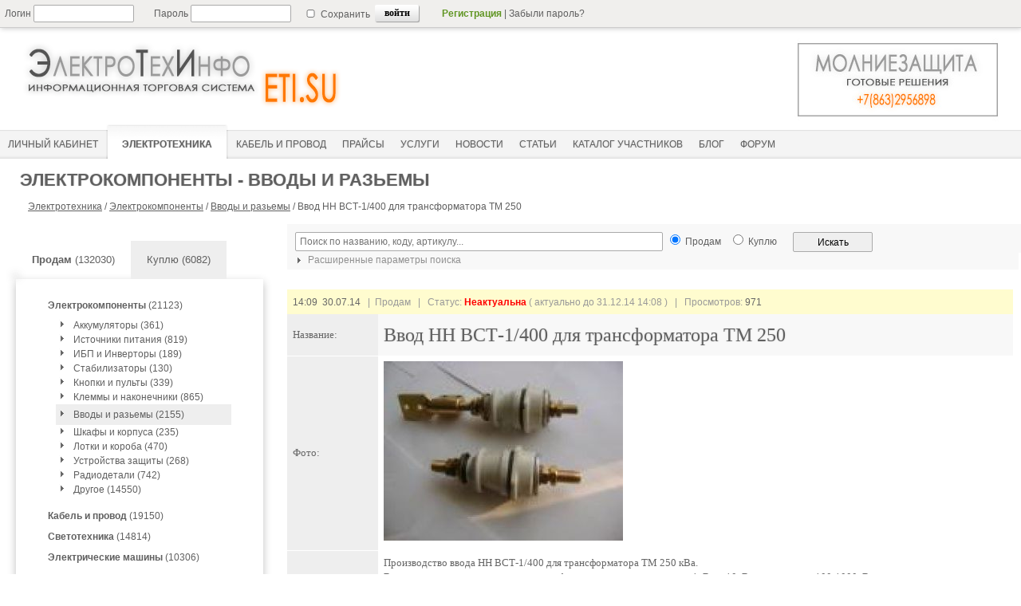

--- FILE ---
content_type: text/html; charset=utf-8
request_url: https://eti.su/elteh/element/vvod/vvod_93858.html
body_size: 11509
content:


<!DOCTYPE html>
<html lang=ru>
<head>
	<meta http-equiv='content-type' content='text/html; charset=utf-8' />
    <meta name='rp5aafbf94241e428fa173783b953a4e09' content='1759b3913eaa0a828d18163eeb7190bc' />
<title>Ввод НН ВСТ-1/400 для трансформатора ТМ 250</title>
<meta name='Description' content='Производство ввода НН ВСТ-1400 для трансформатора ТМ 250 кВа. Высоковольтные вводы силовых трансформаторов напряжением от 1кВ до 10кВ и мощностью 100-1000кВа. Высоковольтные вводы съемного типа ВСТ. Высоковольтные вводы съемного типа ВСТА. Применяется в силовых масляных трансформаторах для присоединения' />

    <link rel='icon' href='https://eti.su/favicon.ico' type='image/x-icon'> 
    <link rel='shortcut icon' href='https://eti.su/favicon.ico' type='image/x-icon'>
    
    <!--[if lt IE 9]>
    <script type='text/javascript' src='/js/jquery-1.11.1.min.js'></script>
    <![endif]-->
    <!--[if gte IE 9]><!-->
    <script type='text/javascript' src='/js/jquery-2.1.1.min.js'></script>
    <!--<![endif]-->
    
    <script type='text/javascript' src='/js/arcticmodal/jquery.arcticmodal-0.3.min.js'></script>
    <link rel='stylesheet' href='/js/arcticmodal/jquery.arcticmodal-0.3.css'>
    <link rel='stylesheet' href='/js/arcticmodal/themes/simple.css'>

	<link rel='stylesheet' href='/css/main.css?ts=1769526476' type='text/css' />
    
    
    <script type='text/javascript' src='/js/main.js'></script>

    <meta name='verify-v1' content='G702tjChRf/wMRTxODt/K3/DFPC2eptZI1UqtT7Xv7U=' />
    
    <meta name='viewport' content='width=device-width, initial-scale=1.0'>


    

<!-- Yandex.RTB -->
<script>window.yaContextCb=window.yaContextCb||[]</script>
<script src="https://yandex.ru/ads/system/context.js" async></script>

<!-- Yandex.RTB R-A-51940-23 -->
<script>
setTimeout(function() {	
	
window.yaContextCb.push(()=>{
  Ya.Context.AdvManager.render({
    type: 'fullscreen',    
    platform: 'touch',
    blockId: 'R-A-51940-23'
  })
})
	
}, 15000);	
</script>


<!-- Yandex.RTB R-A-51940-26 -->
<script>window.yaContextCb.push(()=>{
  Ya.Context.AdvManager.render({
    type: 'floorAd',
    blockId: 'R-A-51940-26'
  })
})</script>
 
<style></style>

</head>
<body>

<div class='wrapper'>
  
  <div class='menu-line'>
  
    <!--noindex-->            
      <!--PHP_AUTH_USER-->
     
        <form id='login_new' method='post' action='/netcat/modules/auth/'>
          <input type='hidden' name='AuthPhase' value='1' />
          <input type='hidden' name='REQUESTED_FROM' value='/elteh/element/vvod/vvod_93858.html' />
          <input type='hidden' name='REQUESTED_BY' value='GET' />
          <input type='hidden' name='catalogue' value='1' />
          <input type='hidden' name='sub' value='95' />
          <input type='hidden' name='cc' value='99' />  
          <input type='hidden' value='1' name='AuthPhase'>    
        
                <div class='login_input'>Логин&nbsp;<input type='text' style='width:120px;height:18px;' name='AUTH_USER' value=''/></div>
                <div class='password_input'>Пароль&nbsp;<input type='password' style='width:120px; height:18px;' name='AUTH_PW' value=''/></div>
                <div class='set_save'><input style='height:10px;' type='checkbox' name='loginsave' />&nbsp;Сохранить</div>
                <div class='key_inter_div'><input class='key_inter' type='submit' value='войти'/></div>
                                <div class='top-text'><a style='color:#619624;font-weight:bold;' rel='nofollow' href='/registration'>Регистрация</a>&nbsp;|&nbsp;<a style='color:#606060;' rel='nofollow' href='/netcat/modules/auth/password_recovery.php' style='text-decoration:none;'>Забыли пароль?</a></div>
         
        </form>
   
        
      <!--/noindex-->
   </div><!--class menu-line-->
  
   <div class='header'> 
    
    

<!-- Yandex.Metrika counter --> 
<script type="text/javascript" > (function(m,e,t,r,i,k,a){m[i]=m[i]||function(){(m[i].a=m[i].a||[]).push(arguments)}; m[i].l=1*new Date();k=e.createElement(t),a=e.getElementsByTagName(t)[0],k.async=1,k.src=r,a.parentNode.insertBefore(k,a)}) (window, document, "script", "https://mc.yandex.ru/metrika/tag.js", "ym"); ym(111626, "init", { clickmap:true, trackLinks:true, accurateTrackBounce:true, webvisor:true }); </script> <noscript><div><img src="https://mc.yandex.ru/watch/111626" style="position:absolute; left:-9999px;" alt="" /></div></noscript>
<!-- /Yandex.Metrika counter -->


       <div class='eti_logo'>
         <a href='https://eti.su'><img class='eti_logo_img' src='/images/logo_eti2.png' alt='ЭлектроТехИнфо' title='ЭлектроТехИнфо'></a>
       </div>
       <div class='ad_stroka' style="float:left; margin-top:0px;">
          </div>
       <div class='ad_pic'>
         <span class='ex-link' data-link=''><img src='/images/banners/molnie.jpg' style='width:300px; height:105px;' alt='Молниезащита' title='Молниезащита'></span>
       </div>
   
 
 
<div class='menu_container' style='height:43px; display:block; margin-top: 120px;'>

<div id="mobile-menu-icon">
  <span></span>
  <span></span>
  <span></span>
</div>

<div id="mobile-menu-nav">
  <ul>
    <li><a class='current' href='/elteh/?bs=1'><span>Электротехника</span></a></li>
    <li><a  href='/elteh/cable/?bs=1'><span>Кабель&nbsp;и&nbsp;провод</span></a></li>
    <li><a  href='/price/'><span>Прайсы</span></a></li>
    <li><a  href='/service/?bs=1'><span>Услуги</span></a></li>
    <li><a  href='/press/relisenews/'><span>Новости</span></a></li>
    <li><a  href='/articles/'><span>Статьи</span></a></li>
  </ul>
</div>

<div id='main_menu'>
      <ul>
           <li><a  href='/cabinet/' ><span>Личный кабинет</span></a></li>
<li><a class='current' href='/elteh/?bs=1'><span>Электротехника</span></a></li>
<!--li><a  href='/research/'><span>Маркетинговые исследования</span></a></li-->

<li><a  href='/elteh/cable/?bs=1'><span>Кабель&nbsp;и&nbsp;провод</span></a></li>
<li><a  href='/price/'><span>Прайсы</span></a></li>
<li><a  href='/service/?bs=1'><span>Услуги</span></a></li>
<li><a  href='/press/relisenews/'><span>Новости</span></a></li>
<li><a  href='/articles/'><span>Статьи</span></a></li>
<li><a  href='/catalog/'><span>Каталог&nbsp;участников</span></a></li>
<!--li><a  href='/sysrating/'><span>Отзывы</span></a></li-->
<li><a href='/articles2/'><span>Блог</span></a></li>
<li><a  href='/forum2/'><span>Форум</span></a></li>
                 </ul>
    </div>    
  </div>  
</div>

<script>
$(document).ready(function(){
  // При клике на иконку "бургера"
  $('#mobile-menu-icon').on('click', function(){
    // Переключаем класс 'menu-open' у <body>
    $('body').toggleClass('menu-open');
  });
});
</script>

  <div style="margin: 10px 5px 0px 5px;">


   
          <div class='strongnadtext' style='padding-top:8px;'>
            <strong>Электрокомпоненты - Вводы и разьемы</strong>                   
          </div> 
     
 
              
          <div class='malmenutext'>
           <a href='/elteh/?bs=1'>Электротехника</a> / <a href='/elteh/element/?bs=1'>Электрокомпоненты</a> / <a href='/elteh/element/vvod/?bs=1'>Вводы и разьемы</a> / <span id='nadtext'>Ввод НН ВСТ-1/400 для трансформатора ТМ 250</span>
          </div>
 
  

  </div><!--class header-->   
  

	<div class='middle'>      

 		<div class='left-sidebar'>
        
  

 <style>
 
<!--noindex--> 
    .sell_key { 
              background-color: #FFF; 
 		      -webkit-box-shadow: -5px -3px 10px -5px rgba(50, 50, 50, 0.3);
		      -moz-box-shadow: -5px -3px 10px -5px rgba(50, 50, 50, 0.3);
		      box-shadow: -5px -3px 10px -5px rgba(50, 50, 50, 0.3);
             }   .buy_key { background-color: #eeeeee; }  

 </style>
    
<br/><br/>
<div class='sell_key'><span class='in-link' data-link='https://eti.su/elteh/?bs=1'><b>Продам</b>&nbsp;(132030)</span></div>
<div class='buy_key'><span class='in-link' data-link='https://eti.su/elteh/?bs=2'>Куплю&nbsp;(6082)</span></div>

<div class='clearboth'></div>

<script>

</script>

<div class='container_device_menu'>
<div id='container_device_menu'><ul class='sub_device_menu' style='list-style:none;'><li class='active_parent_sub'><a href='/elteh/element/?bs=1'><b>Электрокомпоненты</b> (21123)</a> <ul class='current_open'><li>&nbsp;&nbsp;<img style='float:left;' alt='' src='/images/strel_min.png'><a href='/elteh/element/accum/?bs=1'>Аккумуляторы (361)</a></li><li>&nbsp;&nbsp;<img style='float:left;' alt='' src='/images/strel_min.png'><a href='/elteh/element/elpower/?bs=1'>Источники питания (819)</a></li><li>&nbsp;&nbsp;<img style='float:left;' alt='' src='/images/strel_min.png'><a href='/elteh/element/upsinv/?bs=1'>ИБП и Инверторы (189)</a></li><li>&nbsp;&nbsp;<img style='float:left;' alt='' src='/images/strel_min.png'><a href='/elteh/element/stab/?bs=1'>Стабилизаторы (130)</a></li><li>&nbsp;&nbsp;<img style='float:left;' alt='' src='/images/strel_min.png'><a href='/elteh/element/key/?bs=1'>Кнопки и пульты (339)</a></li><li>&nbsp;&nbsp;<img style='float:left;' alt='' src='/images/strel_min.png'><a href='/elteh/element/klemm/?bs=1'>Клеммы и наконечники (865)</a></li><li class='current_sub' >&nbsp;&nbsp;<img style='float:left;' alt='' src='/images/strel_min.png'><a href='/elteh/element/vvod/?bs=1'>Вводы и разьемы (2155)</a></li><li>&nbsp;&nbsp;<img style='float:left;' alt='' src='/images/strel_min.png'><a href='/elteh/element/shkaf/?bs=1'>Шкафы и корпуса (235)</a></li><li>&nbsp;&nbsp;<img style='float:left;' alt='' src='/images/strel_min.png'><a href='/elteh/element/lotokbox/?bs=1'>Лотки и короба (470)</a></li><li>&nbsp;&nbsp;<img style='float:left;' alt='' src='/images/strel_min.png'><a href='/elteh/element/protect/?bs=1'>Устройства защиты (268)</a></li><li>&nbsp;&nbsp;<img style='float:left;' alt='' src='/images/strel_min.png'><a href='/elteh/element/radio/?bs=1'>Радиодетали (742)</a></li><li>&nbsp;&nbsp;<img style='float:left;' alt='' src='/images/strel_min.png'><a href='/elteh/element/over/?bs=1'>Другое (14550)</a></li></ul></li><li class='parent_sub'><a href='/elteh/cable/?bs=1'><b>Кабель и провод</b> (19150)</a></li><li class='parent_sub'><a href='/elteh/light/?bs=1'><b>Светотехника</b> (14814)</a></li><li class='parent_sub'><a href='/elteh/elmachine/?bs=1'><b>Электрические машины</b> (10306)</a></li><li class='parent_sub'><a href='/elteh/elprivod/?bs=1'><b>Электропривод</b> (5384)</a></li><li class='parent_sub'><a href='/elteh/schequip/?bs=1'><b>Щитовое оборудование</b> (6262)</a></li><li class='parent_sub'><a href='/elteh/promavt/?bs=1'><b>Промышленная автоматика</b> (7502)</a></li><li class='parent_sub'><a href='/elteh/measdevice/?bs=1'><b>Измерительная техника</b> (4123)</a></li><li class='parent_sub'><a href='/elteh/highpower/?bs=1'><b>Высоковольтная техника</b> (9768)</a></li><li class='parent_sub'><a href='/elteh/lowpowerdevice/?bs=1'><b>Низковольтная техника</b> (27854)</a></li><li class='parent_sub'><a href='/elteh/instrument/?bs=1'><b>Инструмент и принадлежности</b> (5744)</a></li></ul></div></div>

<!--/noindex-->
<!--div style='width:100%; margin: 20px 0 20px 0;'-->
<!--/div-->




<div id='aside1' style='width:100%; margin-top:20px;'>

<!-- Yandex.RTB R-A-51940-14 левая колонка -->
<div id="yandex_rtb_R-A-51940-14"></div>
<script>window.yaContextCb.push(()=>{
  Ya.Context.AdvManager.render({
    renderTo: 'yandex_rtb_R-A-51940-14',
    blockId: 'R-A-51940-14'
  })
})</script>

</div>

<style>
.sticky {
  position: fixed;
  top: 60px; 
  z-index: 101;
}
</style>

<script>
(function(){  
var a = document.querySelector('#aside1'), b = null;  
window.addEventListener('scroll', Ascroll, false);
document.body.addEventListener('scroll', Ascroll, false);  
function Ascroll() {
  if (b == null) {  
    var Sa = getComputedStyle(a, ''), s = '';
    for (var i = 0; i < Sa.length; i++) {  
      if (Sa[i].indexOf('overflow') == 0 || Sa[i].indexOf('padding') == 0 || Sa[i].indexOf('border') == 0 || Sa[i].indexOf('outline') == 0 || Sa[i].indexOf('box-shadow') == 0 || Sa[i].indexOf('background') == 0) {
        s += Sa[i] + ': ' +Sa.getPropertyValue(Sa[i]) + '; '
      }
    }
    b = document.createElement('div');  
    b.style.cssText = s + ' box-sizing: border-box; width: ' + a.offsetWidth + 'px;';
    a.insertBefore(b, a.firstChild);  
    var l = a.childNodes.length;
    for (var i = 1; i < l; i++) {  
      b.appendChild(a.childNodes[1]);
    }
    a.style.height = b.getBoundingClientRect().height + 'px'; 
    a.style.padding = '0';
    a.style.border = '0';  
  }
  if (a.getBoundingClientRect().top <= 0) { 
    b.className = 'sticky';
  } else {
    b.className = '';
  }
  window.addEventListener('resize', function() {
    a.children[0].style.width = getComputedStyle(a, '').width
  }, false);  
}
})()
</script>

        
        </div><!--class left-sidebar -->
 
 
		<div class='container'>
        
             <div class='content'>
             
             
<!--noindex-->             
<script type='text/javascript'>

  $(document).ready(function(){
  
    // выбор раздела  ,current_parent_sub_id:".$current_sub['Subdivision_ID']."
 function adjustRazdel_srch(){
  	var tmpSelect = $('#Razdel_srch');
        $.getJSON('/ajax/',{sajax:5,root_parent_sub:87},function(data) { tmpSelect.fillSelect(data).attr('disabled',false); adjustPodrazdel_srch(); });  		
  	  }
  
   // выбор подраздела  
 function adjustPodrazdel_srch(){

        var subname = $('#Razdel_srch').val().split('#'); //парсим sub и Hidden_Url из раздела
        var parent_sub_Value = subname[0];
        var parent_sub_Name = subname[1];
  	var tmpSelect = $('#Podrazdel_srch');
  	if(parent_sub_Value.length == 0) {
  		tmpSelect.attr('disabled','disabled');
  		tmpSelect.clearSelect();
  	} else { 
  		$.getJSON('/ajax/',{sajax:5,parent_sub:parent_sub_Value},function(data) { tmpSelect.fillSelect(data).attr('disabled',false); }); 
  	}
  }
  
  adjustRazdel_srch(); 
  $('#Razdel_srch').change(function() {  
  adjustPodrazdel_srch();
  });
  

// сохраняем значение action формы по умолчанию
  var defaultValue = '/elteh/';
 
 $('#search_form').submit(function() {

   var subname = $('#Razdel_srch').val().split('#'); //парсим sub и Hidden_Url из value раздела
   var parent_sub_Name = subname[1];
   var url_path = parent_sub_Name;
      
     if ($('#Podrazdel_srch').val()) { var url_path = $('#Podrazdel_srch').val(); }

  // устанавливаем action формы поиска выбранным разделом
     if (url_path) {
     
       $('#subsel').val('1');
     
          $('#search_form').attr('action',url_path); 
      } else { $('#subsel').val('');  $('#search_form').attr('action', defaultValue); }       

/*  alert ($('#search_form').attr('action')); 
  return false;*/

  });


  // выбор региона
  function adjustRegion(){
  	var countryValue = $('#country').val();
  	var tmpSelect = $('#region');
  	if(countryValue.length == 0) {
  		tmpSelect.attr('disabled','disabled');
  		tmpSelect.clearSelect();
  		adjustTown();
  	} else {
    
  		$.getJSON('/ajax/',{sajax:11,country:countryValue},function(data) {tmpSelect.fillSelect(data).attr('disabled',false); adjustTown(); });  		
  	}
  };
  // выбор города  
  function adjustTown(){
  	var countryValue = $('#country').val();
  	var regionValue = $('#region').val();
  	var tmpSelect = $('#town');
  	if(countryValue.length == 0||regionValue.length == 0) {
  		tmpSelect.attr('disabled','disabled');
  		tmpSelect.clearSelect();
  	} else {
  		$.getJSON('/ajax/',{sajax:12,country:countryValue,region:regionValue},function(data) { tmpSelect.fillSelect(data).attr('disabled',false); });
  	}
  };
	
  $('#country').change(function(){
  	adjustRegion(); 
  }).change();
  $('#region').change(adjustTown);
 // $('#town').change(function() { if($(this).val().length != 0) { alert('Выбор сделан!'); }});

$('#company_type').change(function(){
var num_type = $('#company_type').val(); 
$('#company_type2').val(num_type);
});

    });

</script>
<!--/noindex--> 

<!--noindex--> 
<form id='search_form' action='/elteh/element/vvod/' method='get'>

<input type=hidden name='bs' value='1'>
<input type='hidden' name='action' value='index' />
<input type='hidden' name='selc' value='1' /> <!-- признак того что форма уже отправлялась -->
<input id='subsel' type='hidden' name='subsel' value='' /> <!-- признак того что селект разделов уже выбирался -->

 
<div class='search_form_contaner'>

<div style='float:left; width:50%;'>     
<input type='text' style='width:100%;' name='srch_all' maxlength='64' value='' placeholder=' Поиск по названию, коду, артикулу...'/>


</div>
<div style='float:left; padding-left:10px;'>
<input type='radio' style='height:13px;' name='bs' checked value='1'/> <font style='font-size: 12px;'>Продам</font>
</div>
<div style='float:left; padding-left:10px;'>
<input type='radio' style='height:13px;' name='bs'  value='2'/> <font style='font-size: 12px;'>Куплю</font>
</div>
<div style='float:left; padding-left:20px;'>
<input style='height:25px; width:100px;' value='Искать' type='submit' />
</div>
  
</div>

  
 
<script type='text/javascript'>

 $(document).ready(function(){
 
 //alert($('#search_form').attr('action'));
 
 if ($('#search_form').attr('action') != '/elteh/' ) {  if (1 == 0) {$('.search_form_option').show(); } }
 
  
  $('.toglink_search').click(
   function() {
       $('.search_form_option').toggle('fast');
         if ($('.img_toglink').attr('src') == '/images/strel_min.png') { $('.img_toglink').attr('src','/images/strel90_min.png');
          } else { $('.img_toglink').attr('src','/images/strel_min.png');}
      
  });
 });
</script>
 
 
<div style='padding: 0px 0px 3px 7px; float:left; background: #F8F8F8; width:100%;'>         
  <a onclick='return false;' href='javascript:void(0);' style='font-size:12px; color:#909090;' class='toglink_search'>
   <img class='img_toglink' style='vertical-align:middle;' src='/images/strel_min.png' width='16px' height='16px'>
   Расширенные параметры поиска
  </a>
</div> 

<div class='search_form_option' style='display:none;'>

<table class='search_table_option'>  
   <tr>
       <td bgcolor='#fffee5' rowspan='3' style='width:100px;'>По разделам</td>
       <td style='width:60px; text-align:right;'>Раздел</td>
       <td style='width:206px;'><select style='width: 200px;' id='Razdel_srch' disabled='disabled'></select></td>
       <td bgcolor='#f3ffe5' rowspan='3' style='width:100px;'>По расположению</td>      
       <td style='width:60px; text-align:right;'>Страна</td>
       <td style='width:203px;'>    
         <select style='width: 200px; ' id='country' name='dev_country'><option value=''>-- Любая --</option>
         <optgroup label=' '></optgroup>
         <optgroup label='СНГ'>
           <option value='245' >Армения</option><option value='248' >Беларусь</option><option value='1894' >Казахстан</option><option value='2303' >Киргызстан</option><option value='2788' >Молдова</option><option value='3159' >Россия</option><option value='9575' >Таджикистан</option><option value='9787' >Узбекистан</option><option value='9908' >Украина</option>         </optgroup>
         <optgroup label='----------------------------'>
           <option value='4' >Австралия</option><option value='63' >Австрия</option><option value='81' >Азербайджан</option><option value='173' >Ангуилья</option><option value='177' >Аргентина</option><option value='7716093' >Арулько</option><option value='401' >Белиз</option><option value='404' >Бельгия</option><option value='425' >Бермуды</option><option value='428' >Болгария</option><option value='467' >Бразилия</option><option value='616' >Великобритания</option><option value='924' >Венгрия</option><option value='971' >Вьетнам</option><option value='994' >Гаити</option><option value='1007' >Гваделупа</option><option value='1012' >Германия</option><option value='1206' >Голландия</option><option value='2567393' >Гондурас</option><option value='277557' >Гонконг</option><option value='1258' >Греция</option><option value='1280' >Грузия</option><option value='1366' >Дания</option><option value='2577958' >Доминиканская</option><option value='1380' >Египет</option><option value='1393' >Израиль</option><option value='1451' >Индия</option><option value='277559' >Индонезия</option><option value='277561' >Иордания</option><option value='3410238' >Ирак</option><option value='1663' >Иран</option><option value='1696' >Ирландия</option><option value='1707' >Испания</option><option value='1786' >Италия</option><option value='2163' >Камерун</option><option value='2172' >Канада</option><option value='582029' >Карибы</option><option value='2297' >Кипр</option><option value='2374' >Китай</option><option value='582040' >Корея</option><option value='2430' >Коста-Рика</option><option value='582077' >Куба</option><option value='2443' >Кувейт</option><option value='2448' >Латвия</option><option value='2505884' >Ливан</option><option value='582060' >Ливан</option><option value='2509' >Ливия</option><option value='2514' >Литва</option><option value='2614' >Люксембург</option><option value='582041' >Македония</option><option value='277563' >Малайзия</option><option value='582043' >Мальта</option><option value='2617' >Мексика</option><option value='582082' >Мозамбик</option><option value='2833' >Монако</option><option value='2687701' >Монголия</option><option value='582065' >Морокко</option><option value='277551' >Нидерланды</option><option value='2837' >Новая Зеландия</option><option value='2880' >Норвегия</option><option value='582051' >О.А.Э.</option><option value='582105' >Остров Мэн</option><option value='582044' >Пакистан</option><option value='582046' >Перу</option><option value='2897' >Польша</option><option value='3141' >Португалия</option><option value='3156' >Реюньон</option><option value='277555' >Румыния</option><option value='5647' >Сальвадор</option><option value='277565' >Сингапур</option><option value='582067' >Сирия</option><option value='5666' >Словакия</option><option value='5673' >Словения</option><option value='5678' >Суринам</option><option value='5681' >США</option><option value='277567' >Тайвань</option><option value='582050' >Тайланд</option><option value='582090' >Тунис</option><option value='9638' >Туркменистан</option><option value='277569' >Туркмения</option><option value='9701' >Туркс и Кейкос</option><option value='9705' >Турция</option><option value='9782' >Уганда</option><option value='10648' >Финляндия</option><option value='10668' >Франция</option><option value='277553' >Хорватия</option><option value='10874' >Чехия</option><option value='582031' >Чили</option><option value='10904' >Швейцария</option><option value='10933' >Швеция</option><option value='582064' >Эквадор</option><option value='10968' >Эстония</option><option value='3661568' >ЮАР</option><option value='11002' >Югославия</option><option value='11014' >Южная Корея</option><option value='582106' >Ямайка</option><option value='11060' >Япония</option>         </optgroup></select>
       </td>  
   </tr>
   <tr>
       <td style='text-align:right;'>Рубрика</td>
       <td><select style='width: 200px;' id='Podrazdel_srch' disabled='disabled'></select></td>
       <td style='text-align:right;'>Регион</td>
       <td><select style='width: 200px;' id='region' class='region' name='dev_region' disabled='disabled'></select></td>
   </tr> 
   <tr>   
      <td colspan='2'></td>
      <td style='text-align:right;'>Город</td>
      <td><select style='width: 200px;' id='town' class='town' name='dev_city' disabled='disabled'></select></td>
   </tr>


 </table>
</div>


</form>
      

<!--/noindex-->

  



<div class='div_device_container'>

<div style='width:100%; padding: 0px 0px 10px 0px;'>
<!-- Yandex.RTB R-A-51940-9 -->
<div id='yandex_rtb_R-A-51940-9'></div>
<script>window.yaContextCb.push(()=>{
  Ya.Context.AdvManager.render({
    renderTo: 'yandex_rtb_R-A-51940-9',
    blockId: 'R-A-51940-9'
  })
})</script>
</div>

 

<!--/div-->

<div class='div_header'>
      
<font color='#666'>14:09&nbsp;&nbsp;30.07.14</font>
&nbsp;&nbsp;|&nbsp;&nbsp;Продам  
&nbsp;&nbsp;|&nbsp;&nbsp;
<!--noindex-->   

    
    Статус: <font color='#FF0000'><b>Неактуальна</b></font> ( актуально до 31.12.14 14:08 ) 
    
&nbsp;&nbsp;|&nbsp;&nbsp;
Просмотров:&nbsp;<font color='#666'>971</font>

<!--/noindex-->
</div>

<!-- content -->

<table  class='devtable_full' cellspacing='1' cellpadding='5' width='100%' border='0'>

        <tr>
           <td class='dev_table_tits'>
             Название:  
           </td>
           <td class='dev_table_write'  style='background-color: #f8f8f8;'>
             <H1 style='margin-top:7px; margin-bottom:7px; color:#606060; font-size:24px; line-height:100%; text-shadow:#CCC 0px 0px 2px; font-weight:500; '>Ввод НН ВСТ-1/400 для трансформатора ТМ 250</H1>
           </td>
        </tr>
 


<script type='text/javascript'>
	var currentImage;
    var currentIndex = -1;
    var interval;
    function showImage(index){
        if(index < $('#bigPic img').length){
        	var indexImage = $('#bigPic img')[index]
            if(currentImage){   
            	if(currentImage != indexImage ){
                    $(currentImage).css('z-index',2);
                   /* clearTimeout(myTimer);*/
                    $(currentImage).fadeOut(250, function() {
					  /* myTimer = setTimeout("showNext()", 3000);*/
					    $(this).css({'display':'none','z-index':1})
					});
                }
            }
            $(indexImage).css({'display':'block', 'opacity':1});
            currentImage = indexImage;
            currentIndex = index;
            $('#thumbs li').removeClass('active');
            $($('#thumbs li')[index]).addClass('active');
        }
    }
    
    function showNext(){
        var len = $('#bigPic img').length;
        var next = currentIndex < (len-1) ? currentIndex + 1 : 0;
        showImage(next);
    }
    
    var myTimer;
    
    $(document).ready(function() {
	 /*   myTimer = setTimeout("showNext()", 3000);*/
		showNext(); //loads first image
        $('#thumbs li').bind('click',function(e){
        	var count = $(this).attr('rel');
        	showImage(parseInt(count)-1);
        });
	});
    	
</script>

<style>
#pic_contaner {float:left; padding-right:5px;}/* width:400px;height:400px;*/
#bigPic{ border:0px solid #CCC; margin:0 auto 10px auto;} 
#bigPic img{position:absolute; display:none;} 
ul#thumbs { margin:0 auto;}
ul#thumbs li.active{border:2px solid #666;	background:#fff;padding:2px; opacity:1;}
ul#thumbs li{margin:0;padding:0;list-style:none;opacity:0.7;}
ul#thumbs li{float:left;margin-right:7px;margin-bottom:5px;	border:1px solid #CCC;	padding:3px;cursor:pointer;}
ul#thumbs img{float:left;line-height:100px;overflow:hidden;position:relative;	z-index:1;}
.clr { clear:both;}
</style>




       <tr>
          <td class='dev_table_tits'>
             Фото:     
           </td>
           <td class='dev_table_write' style='background-color: #ffffff;'>
             <img class='foto_tovara' src='/netcat_files/95/99/h_cdc67c6ed406e254e389afeb2c7c5ecc' border='0' width='300' height='225' alt='Ввод НН ВСТ-1/400 для трансформатора ТМ 250' fetchpriority='high'/>
           </td>
       </tr>




         <tr>
           <td class='dev_table_tits'>
           Описание, <br/>характеристики, <br/>цена:
           </td>
           <td class='dev_table_write' style='background-color: #ffffff;'>
             Производство ввода НН ВСТ-1/400 для трансформатора ТМ 250 кВа.<br />
Высоковольтные вводы силовых трансформаторов напряжением от 1кВ до 10кВ и мощностью 100-1000кВа.<br />
Высоковольтные вводы съемного типа ВСТ.<br />
Высоковольтные вводы съемного типа ВСТА.<br />
Применяется в силовых масляных трансформаторах для присоединения отводов обмоток к проводникам внешних электрических сетей при соблюдении следующих условий:<br />
1.Высоковольтные вводы используются на открытом воздухе или в закрытых шинных системах.<br />
2.Высоковольтные вводы применяются в условиях умеренно-холодного климата.<br />
Комплектация ввода:<br />
-шпилька латунная с фиксирующей алюминиевой шайбой (материал ЛС59) 1шт.;<br />
-изолятор керамический ИПТ 1 шт.;<br />
-изолятор керамический ИПТВ 1шт.;<br />
-шайба латунная (ЛС59) 2-3шт. в зависимости от марки ввода;<br />
-гайка латунная (ЛС59) 3-4 шт. в зависимости от марки ввода;<br />
-шайба картонная Г-2,0 (ГОСТ 4194-88) 1-2 шт. в зависимости от марки ввода;<br />
-кольцо уплотнительное под изолятор 1-3шт. в зависимости от марки ввода;<br />
-кольцо уплотнительное над изолятором (бочонок) 1 шт.;<br />
-колпак над изолятором (алюминиевый) 1 шт.;	<br />
-контактный зажим для силового ввода (комплектуется по желанию заказчика).<br />
*Количество вводов на силовой трансформатор-4шт.<br />
*Шаг резьбы шпильки согласовывается с заказчиком.<br />
Тел.(8352)38-43-12,22-09-56,butsa21@
           </td>
         </tr>

</table>



<div class='div_header' style='background: none repeat scroll 0 0 #E5FADE; text-align:center; color:#666666; border-bottom: 1px solid #fff; */'>
   <!--  Данные поставщика -->
</div>

<!--общая таблица для двух внутренних-->

<table class='devtable_full' width='100%'>
  <tr>
    <td  valign='top' width='50%'>
         <!--первая таблица--> 
       
       <table  class='devtable_full'>



         <tr>
            <td class='dev_table_tits'>
             Компания:     
            </td>
            <td class='dev_table_write' style='background-color: #ffffff;'>
              <!--a class='company_full_view_key' style='color:#606060;' rel='nofollow' href='/registration/registration_5960.html?isNaked=1'-->
              <span class='inz-link' data-link='/registration/registration_5960.html?isNaked=1'>
                <div style='margin:15px 0 19px 0; font-size: 18px; color:#606060; font-weight:500;'>ООО ЧебЭнерго</div>                   
              </span>
            
                      
           </td>
        </tr>
        <tr>
            <td class='dev_table_tits'>
              Регион:     
            </td>
            <td class='dev_table_write' style='background-color: #ffffff;'>
              Россия,&nbsp;Чувашия,&nbsp;<b>Чебоксары</b>
            </td>
        </tr>
        


        <tr>
           <td class='dev_table_tits'>        
           </td>
           <td class='dev_table_write' style='background-color: #ffffff;'>

           </td>
        </tr>
        

        <tr>
           <td class='dev_table_tits'>
               &nbsp;
           </td>
           <td class='dev_table_write' style='background-color: #FFFCCF;'>
           <div>
<!--noindex-->                     

<span class='ex-link' data-link='/elteh/?bs=1&FirmID=5960'>Продам&nbsp;(221)</span>&nbsp;&nbsp;|&nbsp;&nbsp;







<!--/noindex-->
           </div>
           </td>
        </tr>
 


</table>

</td>
<td valign='top' width='50%' bgcolor='white' style='vertical-align:top;'>

<!--вторая таблица-->
<table  cellspacing='1' style='background-color: #сссссс;' cellpadding='5' width='100%' border='0'>



        <tr>
           <td class='dev_table_tits'>
             Контактное лицо:     
           </td>
           <td class='dev_table_write' style='background-color: #ffffff;'>
              <div style='padding:15px 0 15px 0; font-size: 18px; font-weight:500;'>
               <!--a class='company_full_view_key' style='color:#606060;' rel='nofollow' href='/cabinet/contactface/contactface_6275.html?isNaked=1'-->
               <span class='inz-link' data-link='/cabinet/contactface/contactface_6275.html?isNaked=1'>
               ООО ЧебЭнерго</span>
              </div>
  

           </td>
        </tr>
        <tr>
           <td class='dev_table_tits'>
             Телефон:     
           </td>
           <td class='dev_table_write' style='background-color: #ffffff;'>
             +7(8352)384312           </td>
        </tr>
        

        <tr>
           <td class='dev_table_tits'>
              Мобильный:     
           </td>
           <td class='dev_table_write' style='background-color: #ffffff;'>
             +7(8352)220956
           </td>
        </tr>

         <tr>
           <td class='dev_table_tits'>
             Email:     
           </td>
           <td class='dev_table_write' style='background-color: #ffffff;'>
              <a class='company_full_view_key' href='/mailto/?usr=5960&cface=6275&isNaked=1'>
                <img src='/images/mail_o.png' alt='Написать письмо' style='height:16px; width:24px; vertical-align:middle;' title='Написать письмо'>&nbsp;butsa21@yandex.ru              </a>
           </td>
        </tr>
        



 <!--noindex-->
        <tr>
           <td class='dev_table_tits'>
              Другие заявки: 
           </td>
           <td class='dev_table_write' style='background-color: #ffffff;'>         
              
                <span class='ex-link' data-link='https://eti.su/elteh/?bs=1&cFace=6275' target='_blank'>Продам</span> (221)
                <br>
               
                     
            </td>
        </tr>
 <!--/noindex-->


</table>

</td>
</tr>
</table>
        

 <!--padding-left:30px; border-left:10px solid #FF9334;-->

<div style='float:left; width:100%; padding: 10px 0px 0px 0px;'>
<!-- Yandex.RTB R-A-51940-10 -->
<div id='yandex_rtb_R-A-51940-10'></div>
<script>window.yaContextCb.push(()=>{
  Ya.Context.AdvManager.render({
    renderTo: 'yandex_rtb_R-A-51940-10',
    blockId: 'R-A-51940-10'
  })
})</script>
</div>

</div>



<table class='div_3device_container'>
  <tr>
      <td colspan='3'>
       <div style='width:100%; padding:8px; margin-top:10px; background:#F3F3FD;'><!--noindex-->Другие заявки из раздела:<!--/noindex--></div>
      </td>
  </tr>
  <tr>

<td class='div_3device_shadow_wrap'>
   <div class='div_3device_shadow_inner'>

<div style='float:left; margin:7px;'><!--a class='foto_full_view' href='/netcat_files/95/99/h_050e8febe01291753adfbe673dd56502'--><img src='/netcat_files/95/99/h_f5167958ec13cd47f7558fa9a2f07c96' width='80' height='60' title='Ввод ВН ВСТА 6-10/250 для трансформатора ТМ 25-1000кВа' alt='Ввод ВН ВСТА 6-10/250 для трансформатора ТМ 25-1000кВа'><!--/a--></div>             
   
<a href='/elteh/element/vvod/vvod_93857.html?bs=1'><b>Ввод ВН ВСТА 6-10/250 для трансформатора ТМ 25-1000кВа</b></a><br/>

:<br/> Производство ввода ВН ВСТА 6-10/250 для силового трансформатора Тм 25-1000 кВа.
Тел.(8352)38-43-12,22-09-56,butsa21@yandex.ru


   </div>

</td>
<td class='div_3device_shadow_wrap'>
   <div class='div_3device_shadow_inner'>

<div style='float:left; margin:7px;'><!--a class='foto_full_view' href='/netcat_files/95/99/h_3d71b54b2b8cdfb5a63ecb5dd460e292'--><img src='/netcat_files/95/99/h_78658404b45a28c95499dc94ffa58d23' width='64' height='80' title='Ввод НН ВСТ-1/250 к трансформатору ТМ 25-160 кВА' alt='Ввод НН ВСТ-1/250 к трансформатору ТМ 25-160 кВА'><!--/a--></div>             
   
<a href='/elteh/element/vvod/vvod_93856.html?bs=1'><b>Ввод НН ВСТ-1/250 к трансформатору ТМ 25-160 кВА</b></a><br/>

:<br/> Производство ввода НН для трансформатора мощностью 25-1000кВа.
Тел.(8352)38-43-12,22-09-56,butsa21@yandex.ru


   </div>

</td>
<td class='div_3device_shadow_wrap'>
   <div class='div_3device_shadow_inner'>

<div style='float:left; margin:7px;'><!--a class='foto_full_view' href='/netcat_files/95/99/h_2d94667a8c53f04227dfb88a33721dab'--><img src='/netcat_files/95/99/h_7227438d29dffc844eff86c602bc9f0e' width='64' height='80' title='Ввод ВН, НН ВСТА' alt='Ввод ВН, НН ВСТА'><!--/a--></div>             
   
<a href='/elteh/element/vvod/vvod_93854.html?bs=1'><b>Ввод ВН, НН ВСТА</b></a><br/>

:<br/> 


   </div>

</td>
   </tr>
</table>
<br/><br/>

<!-- адаптивный для низа ети -->


</div>
<!-- /content -->
<!-- Yandex.RTB R-A-51940-31 -->
<div id="yandex_rtb_R-A-51940-31"></div>
<script>
window.yaContextCb.push(() => {
    Ya.Context.AdvManager.render({
        "blockId": "R-A-51940-31",
        "renderTo": "yandex_rtb_R-A-51940-31",
        "type": "feed"
    })
})
</script>

     </div><!--class content-->
		</div><!--class container-->
        
 
        
        <div class='right-sidebar' style='width: 10px; margin-left: -10px;'>
        
        
        </div><!--class right-sidebar -->
        
  </div><!--class middle-->      

<!--div style='clear:both;'></div-->
  <div class='footer' style='margin-top:20px;'>  
<!--noindex-->

            <!-- FOOTER -->
            <div style='padding:70px 0 0 20px;'>
            

            

&nbsp;&nbsp;&nbsp;&nbsp;    &copy; 2008-2026 ЭлектроТехИнфо ETI.SU  +7(863)2956898  <a href='mailto:info@eti.su'>info@eti.su</a> 
        </div>
        <!--div style='padding: 10px 0px 0px 20px; font-size:12px;'>При использовании материалов ссылка на сайт обязательна</div-->

<!--/noindex-->

	</div> <!-- class footer-->
</div> <!--class wrapper -->
<script>
+function($){
  $(document).ready(function(){
    $('.ex-link').replaceWith (function (){return'<a onclick="return !window.open(this.href)" href="'+$(this).data('link')+'" title="'+$(this).text()+'">'+$(this).html()+'</a>';});
  });
}(jQuery);
</script>
<script>
+function($){
  $(document).ready(function(){
    $('.in-link').replaceWith (function (){return'<a href="'+$(this).data('link')+'" title="'+$(this).text()+'">'+$(this).html()+'</a>';});
  });
}(jQuery);
</script>
<script>
+function($){
  $(document).ready(function(){
    $('.inz-link').replaceWith (function (){return'<a class="company_full_view_key" href="'+$(this).data('link')+'" title="'+$(this).text()+'">'+$(this).html()+'</a>';});
  });
}(jQuery);
</script>


<!-- Yandex.RTB R-A-51940-30 -->
<!--script>
window.addEventListener("load", () => {
    const render = (imageId) => {
        window.yaContextCb.push(() => {
            Ya.Context.AdvManager.render({
                "renderTo": imageId,
                "blockId": "R-A-51940-30",
                "type": "inImage"
            })
        })
    }
    const renderInImage = (images) => {
        if (!images.length) {
            return
        }
        const image = images.shift()
        image.id = `yandex_rtb_R-A-51940-30-${Math.random().toString(16).slice(2)}`
        if (image.tagName === "IMG" && !image.complete) {
            image.addEventListener("load", () => {
                render(image.id)
            }, { once: true })
        } else {
            render(image.id)
        }
        renderInImage(images)
    }
    renderInImage(Array.from(document.querySelectorAll("img")))
}, { once: true })
</script-->

</body>
</html>     

